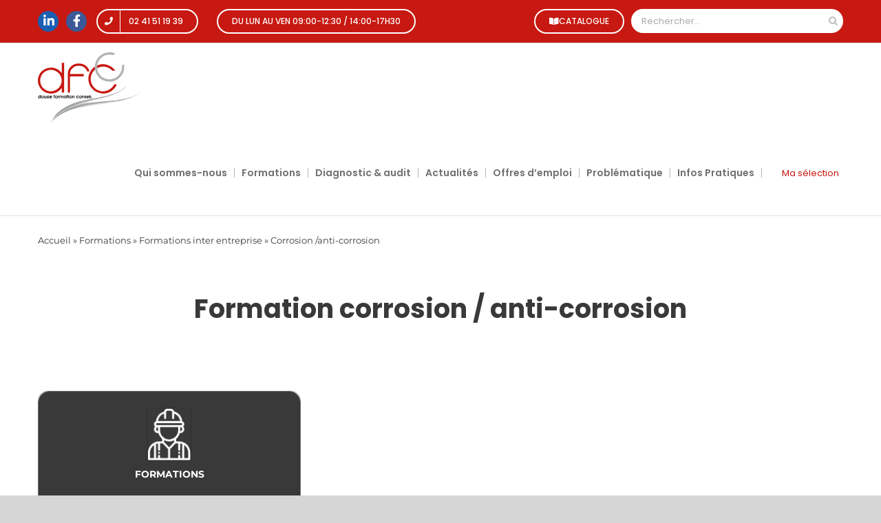

--- FILE ---
content_type: application/javascript; charset=utf-8
request_url: https://www.dougeformation.com/wp-content/cache/min/1/l.js?ver=1742800326
body_size: 3207
content:
(function(){try{new(function(){function t(){var t,i=this;try{this.ns="CrispLoader",this.n={warn:function(t,i){},error:function(t,i){},info:function(t,i){},log:function(t,i){},debug:function(t,i){}},this.s=!1,this.f="crisp-client",this.y="client.crisp.chat",this.w="client.relay.crisp.chat",this.v="stream.relay.crisp.chat",this.x="3912876",this.on="production",this.fn="https:",this._n="https://crisp.chat",this.fs="https://go.crisp.chat",this.ms="https://image.crisp.chat",this.ws="https://game.crisp.chat",this.$s="".concat(this.fn,"//").concat(this.w),this._e="".concat(this.fn,"//").concat(this.v),this.io="".concat(this.fn,"//").concat(this.y),this.do=[{urls:["stun:stun.media.crisp.chat:3478","stun:stun.media.crisp.chat:3479"]},{urls:["turn:turn.media.crisp.chat:3478?transport=udp","turn:turn.media.crisp.chat:3478?transport=tcp","turn:turn.media.crisp.chat:3479?transport=udp","turn:turn.media.crisp.chat:3479?transport=tcp","turns:turn.media.crisp.chat:443?transport=tcp"],username:"client_9F9kh",credential:"DPCEHTqUb7jiJ2mvnzcUmFV4mKK6c8jntUXo4gC8tYCbHTocuy9YJiCxpQ4tmG3p"}],this._a=!0,this.el={domains:[],agents:["Trident","Googlebot","Bingbot","Slurp","DuckDuckBot","Baiduspider","YandexBot","GTmetrix","Lighthouse","Acunetix","Ahrefs","SemrushBot","SiteAuditBot","SplitSignalBot","HeadlessChrome"],engines:[{element:"head link[rel='icon'][type='image/x-icon'][href^='https://sellpass.io']"},{element:"head script[src*='/cdn.sellix.io/']"},{element:"head link[rel='preconnect'][href^='https://cdn.sellix.io/']"},{element:"head link[rel='preconnect'][href^='https://api.sellsn.io']"},{element:"head link[rel='author'][href^='https://ereemby.com/']"},{element:"body script[src$='/aiz-core.js']"}]},this.tp="static/javascripts",this.ip="static/stylesheets",this.np="$__CRISP_INSTANCE",this.sp="$__CRISP_INCLUDED",this.ep=100,this.rp=3e4,this.op=1e3,this.cp=280,this.hp=320,this.ap=420,this.up=[{pattern:/edg(?:e)?\/([0-9\.]+)/,versions:{support:18,legacy:117}},{pattern:/chrom(?:e|ium)\/([0-9\.]+)/,versions:{support:54,legacy:117}},{pattern:/firefox\/([0-9\.]+)/,versions:{support:54,legacy:65}},{pattern:/opr\/([0-9\.]+)/,versions:{support:41,legacy:103}},{pattern:/version\/([0-9\.]+)(?: mobile\/(?:[^\s]+))? safari\//,versions:{support:12,legacy:14}},{pattern:/android ([0-9\.]+)/,versions:{support:5,legacy:10}}],this.lp=/(?:http\:|https\:)?\/\/[^\/]+\/l\/([a-zA-Z0-9\-_]+)\.js/i,this.dp(),!0===window[this.sp]||void 0!==window[this.np]&&"function"==typeof window[this.np].__init||!0!==this.pp()||(window[this.sp]=!0,"interactive"===document.readyState||"complete"===document.readyState?this.init():(t=document.onreadystatechange||function(){},window.addEventListener("DOMContentLoaded",function(){i.init()}),document.onreadystatechange=function(){"function"==typeof t&&t(),"interactive"!==document.readyState&&"complete"!==document.readyState||setTimeout(function(){i.init()},i.op)}),this.fp())}catch(t){}}var i=t.prototype;return i.init=function(){var i,n,s=this,e="init";try{this._p||!0===this.mp||this.yp(),this._p&&!0!==this.mp&&(this.mp=!0,(i=document.createElement("div")).id="crisp-loader",document.getElementsByTagName("body")[0].appendChild(i),n=function(){return"none"===window.getComputedStyle(i).getPropertyValue("display")},function t(){s.wp=setTimeout(function(){s.wp=null,s.Ip-=s.ep,void 0!==window[s.np]&&"function"==typeof window[s.np].__init&&!0===n()?(s.n.info("".concat(s.ns,".").concat(e),"Dependencies loaded"),i.parentNode.removeChild(i),window[s.np].__init({dollar_crisp:window[s.np],project_name:s.f,url_go:s.fs,url_image:s.ms,url_game:s.ws,url_relay_client:s.$s,url_relay_stream:s._e,url_website:s._n,url_assets:s.io,rtc_ice:s.do,socket_affinity:s._a,client_environment:s.on,website_domain:s.vp,website_id:s._p,token_id:s.gp,cookie_expire:s.Ji,cookie_domain:s.Cp,page_url:s.Rp,page_domain:s.Ep,browser_useragent:s.Sp,browser_timezone:s.bp,browser_capabilities:s.Pp,browser_locales:s.Dp,ready_trigger:s.Op,path_javascripts:s.tp,path_stylesheets:s.ip,include_mode:s.Tp,runtime_configuration:s.Np,reset_handler:function(){s.reset()}})):0<s.Ip?t():s.n.error("".concat(s.ns,".").concat(e),"Could not load dependencies")},s.ep)}())}catch(t){}},i.reset=function(){try{null!==this.wp&&clearTimeout(this.wp),this.dp(),this.init()}catch(t){}},i.fp=function(){try{this.kp("dns-prefetch",this.$s),this.kp("preconnect",this.io),this.Kp(),this.jp()}catch(t){}},i.kp=function(t,i){try{var n=document.createElement("link");n.setAttribute("href",i),n.setAttribute("rel",t),n.setAttribute("crossorigin",""),this.Ap(n),document.getElementsByTagName("head")[0].appendChild(n)}catch(t){}},i.Kp=function(){try{var t=document.createElement("script");t.src=["".concat(this.io,"/"),"".concat(this.tp,"/"),"client.js?".concat(this.x)].join(""),t.type="text/javascript",t.async=!0,this.Ap(t),document.getElementsByTagName("head")[0].appendChild(t)}catch(t){}},i.jp=function(){try{var t=this.Tp,i=document.createElement("link");i.href=["".concat(this.io,"/"),"".concat(this.ip,"/"),"client_".concat(t,".css?").concat(this.x)].join(""),i.type="text/css",i.rel="stylesheet",this.Ap(i),document.getElementsByTagName("head")[0].appendChild(i)}catch(t){}},i.dp=function(){this.xp(),this.yp(),this.Bp(),this.Gp()},i.xp=function(){this.mp=!1,this.wp=null,this.Ip=this.rp,this.vp=document.domain,this.Rp=document.location.href,this.Ep=document.location.hostname,this.Sp=window.navigator.userAgent,this.bp=(new Date).getTimezoneOffset(),this.Dp=this.Up(),this.Tp=this.Lp()},i.yp=function(){"string"==typeof CRISP_WEBSITE_ID&&CRISP_WEBSITE_ID?this._p=CRISP_WEBSITE_ID:this._p=this.Mp(),"string"==typeof CRISP_TOKEN_ID&&CRISP_TOKEN_ID?this.gp=CRISP_TOKEN_ID:"number"==typeof CRISP_TOKEN_ID&&CRISP_TOKEN_ID?this.gp=CRISP_TOKEN_ID.toString():this.gp=null,"number"==typeof CRISP_COOKIE_EXPIRE&&0<CRISP_COOKIE_EXPIRE?this.Ji=CRISP_COOKIE_EXPIRE:this.Ji=null,"string"==typeof CRISP_COOKIE_DOMAIN&&CRISP_COOKIE_DOMAIN?this.Cp=CRISP_COOKIE_DOMAIN:this.Cp=null,"function"==typeof CRISP_READY_TRIGGER?this.Op=CRISP_READY_TRIGGER:this.Op={},"object"==typeof CRISP_RUNTIME_CONFIG?this.Np=CRISP_RUNTIME_CONFIG:this.Np={},"object"==typeof CRISP_INCLUDE_ATTRS?this.Yp=CRISP_INCLUDE_ATTRS:this.Yp={}},i.Bp=function(){try{this.Pp=[],"function"==typeof window.MutationObserver&&"function"==typeof JSON.stringify&&this.Pp.push("browsing"),("function"==typeof window.RTCPeerConnection&&"object"==typeof navigator.mediaDevices&&"https:"===document.location.protocol&&(window.innerWidth||0)>=this.hp&&(window.innerHeight||0)>=this.ap||!0===this.s)&&this.Pp.push("call")}catch(t){}},i.Gp=function(){var t;try{this.Np.locale&&(-1!==(t=this.Dp.indexOf(this.Np.locale))&&this.Dp.splice(t,1),this.Dp.unshift(this.Np.locale))}catch(t){}},i.Ap=function(t){try{for(var i in this.Yp)this.Yp.hasOwnProperty(i)&&t.setAttribute(i,this.Yp[i])}catch(t){}},i.Mp=function(){var t=null;try{for(var i=document.querySelectorAll("script[src]"),n=0;n<i.length;n++){var s=this.lp.exec(i[n].src);if(s&&"string"==typeof s[1]){t=s[1];break}}}catch(t){}finally{return t}},i.Lp=function(){var t="default";try{var i=(navigator.userAgent||"").toLowerCase(),n=(navigator.appVersion||"").toLowerCase(),s=!1,e=!1;-1===i.indexOf("opera mini/")&&-1===i.indexOf("msie")&&-1===n.indexOf("trident/")||(s=e=!0);for(var r=0;r<this.up.length;r++){var o=this.up[r],c=i.match(o.pattern),h=null!=c&&c[1]?parseInt(c[1],10):-1;if(!isNaN(h)&&1<=h){var a=o.versions.support,u=o.versions.legacy;h<a&&(e=!0),h<=u&&(s=!0);break}}!0===e?t=null:!0===s&&(t="legacy")}catch(t){}finally{return t}},i.pp=function(){var t=!0;try{(window.innerWidth&&window.innerWidth<this.cp||!this.Tp||!0!==this.zp()||!0===this.Fp(this.Ep)||!0===this.Xp(this.Sp)||!0===this.Hp()||!window.WebSocket||window.__nativePerformance&&window.__nativePromise)&&(t=!1)}catch(t){}finally{return t}},i.zp=function(){var t,i,n=!1;try{!0===navigator.cookieEnabled?n=!0:window.localStorage&&"function"==typeof window.localStorage.setItem&&"function"==typeof window.localStorage.getItem&&"function"==typeof window.localStorage.removeItem&&(t="".concat((new Date).getTime()),i="crisp-client/loader/storage/check",window.localStorage.setItem(i,t),n=window.localStorage.getItem(i)===t)}catch(t){}finally{return n}},i.Fp=function(){var t=0<arguments.length&&void 0!==arguments[0]?arguments[0]:"",i=!1;try{if(t)for(var n=0;n<this.el.domains.length;n++){var s=this.el.domains[n],e=".".concat(s);if(t===s||t.slice(-1*e.length)===e){i=!0;break}}}catch(t){}finally{return i}},i.Xp=function(){var t=0<arguments.length&&void 0!==arguments[0]?arguments[0]:"",i=!1;try{if(t)for(var n=0;n<this.el.agents.length;n++)if(-1!==t.indexOf(this.el.agents[n])){i=!0;break}}catch(t){}finally{return i}},i.Hp=function(){var t=!1;try{for(var i=0;i<this.el.engines.length;i++){var n=this.el.engines[i],s=!1;if(!0===(s=n.element?!!document.querySelector(n.element):s)){t=!0;break}}}catch(t){}finally{return t}},i.Up=function(){var t=[];try{for(var i,n=0<(null===(i=navigator.languages)||void 0===i?void 0:i.length)?navigator.languages:[navigator.language||navigator.userLanguage],s=0;s<n.length;s++)n[s]&&t.push(n[s])}catch(t){}finally{return t}},t}())}catch(t){}})()